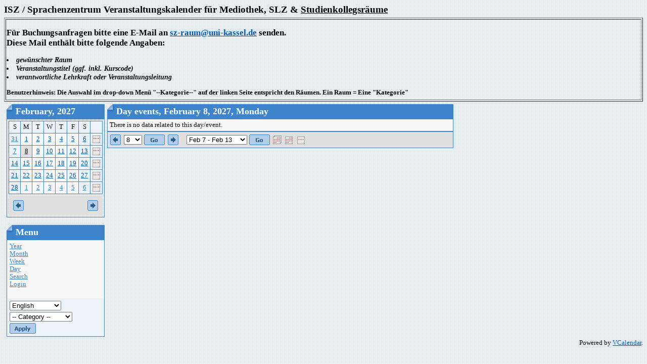

--- FILE ---
content_type: text/html; charset=utf-8
request_url: https://szcal.uni-kassel.de/day.php?day=2027-02-08
body_size: 3430
content:
<!DOCTYPE HTML PUBLIC "-//W3C//DTD HTML 4.0 Transitional//EN">
<html>
<head>
<meta http-equiv="content-type" content="text/html; charset=utf-8">
<title>Day events</title>
<link href="Styles/Blueprint/Style.css" type="text/css" rel="stylesheet">
<script language="JavaScript">
function openWin(url) {
	var w_left = Math.ceil(screen.width/2-300);
	var openWin = window.open(url,"VoteWin","left="+w_left+",top=30,scrollbars=no,menubar=no,height=450,width=600,resizable=yes,toolbar=no,location=no,status=no"); 
	openWin.focus();
}
</script>
</head>
<body>
<h1>ISZ / Sprachenzentrum Veranstaltungskalender für Mediothek, SLZ & <u>Studienkollegsräume</u></h1>
<table border="1" width="100%">
<tr><td>
<h2> Für Buchungsanfragen bitte eine E-Mail an <a href ="mailto:sz@uni-kassel.de">sz-raum@uni-kassel.de</a> senden.  <br>
Diese Mail enthält bitte folgende Angaben:</h2>
<h3>
<li> gewünschter Raum
<li> Veranstaltungstitel (ggf. inkl. Kurscode)
<li> verantwortliche Lehrkraft oder Veranstaltungsleitung
</li>
</h3>
<h4>
Benutzerhinweis: Die Auswahl im drop-down Menü "--Kategorie--" auf der linken Seite entspricht den Räumen. Ein Raum = Eine "Kategorie"<br> </h4>
</tr></td></tr>
</table> 
 
<table cellspacing="5" cellpadding="0" border="0">
  <tr>
    <td valign="top"><script language="JavaScript" type="text/javascript">

function show(divID) {
	document.getElementById('div'+divID).style.visibility = "visible"; 
} 
function hide(divID) { 
	document.getElementById('div'+divID).style.visibility = "hidden";
}

</script>

<table cellspacing="0" cellpadding="0" border="0">
  <tr>
    <td>
      <table class="Header" cellspacing="0" cellpadding="0" border="0">
        <tr>
          <td class="HeaderLeft"><img src="Styles/Blueprint/Images/Spacer.gif" border="0"></td> 
          <th>February, 2027</th>
 
          <td class="HeaderRight"><img src="Styles/Blueprint/Images/Spacer.gif" border="0"></td> 
        </tr>
 
      </table>
 
      <table class="Calendar" cellspacing="3" cellpadding="0">
        <tr valign="top">
          
          <td>
            <table class="Grid" cellspacing="0" cellpadding="0">
              <tr>
                
                <td width="14.29%" class="CalendarWeekendName">S</td>
                <td width="14.29%" class="CalendarWeekdayName">M</td>
                <td width="14.29%" class="CalendarWeekdayName">T</td>
                <td width="14.29%" class="CalendarWeekdayName">W</td>
                <td width="14.29%" class="CalendarWeekdayName">T</td>
                <td width="14.29%" class="CalendarWeekdayName">F</td>
                <td width="14.29%" class="CalendarWeekendName">S</td>
                
                <td class="CalendarWeekdayName">&nbsp;</td>
                
              </tr>
 
              <tr>
                
                <td valign="top" class="CalendarOtherMonthWeekend"><a href="day.php?day=2027-01-31" >31</a>  
                  </td>
                <td valign="top" class="CalendarDay"><a href="day.php?day=2027-02-01" >1</a>  
                  </td>
                <td valign="top" class="CalendarDay"><a href="day.php?day=2027-02-02" >2</a>  
                  </td>
                <td valign="top" class="CalendarDay"><a href="day.php?day=2027-02-03" >3</a>  
                  </td>
                <td valign="top" class="CalendarDay"><a href="day.php?day=2027-02-04" >4</a>  
                  </td>
                <td valign="top" class="CalendarDay"><a href="day.php?day=2027-02-05" >5</a>  
                  </td>
                <td valign="top" class="CalendarWeekend"><a href="day.php?day=2027-02-06" >6</a>  
                  </td>
                
                
                <td class="CalendarWeekend"><a href="week.php?day=2027-02-06"><img border="0" src="images/week.gif" title="Week"></a></td>
              </tr>
              
              </tr>
 
              <tr>
                
                <td valign="top" class="CalendarWeekend"><a href="day.php?day=2027-02-07" >7</a>  
                  </td>
                <td valign="top" class="CalendarSelectedDay"><a href="day.php?day=2027-02-08" style="font-weight: normal">8</a>  
                  </td>
                <td valign="top" class="CalendarDay"><a href="day.php?day=2027-02-09" >9</a>  
                  </td>
                <td valign="top" class="CalendarDay"><a href="day.php?day=2027-02-10" >10</a>  
                  </td>
                <td valign="top" class="CalendarDay"><a href="day.php?day=2027-02-11" >11</a>  
                  </td>
                <td valign="top" class="CalendarDay"><a href="day.php?day=2027-02-12" >12</a>  
                  </td>
                <td valign="top" class="CalendarWeekend"><a href="day.php?day=2027-02-13" >13</a>  
                  </td>
                
                
                <td class="CalendarWeekend"><a href="week.php?day=2027-02-13"><img border="0" src="images/week.gif" title="Week"></a></td>
              </tr>
              
              </tr>
 
              <tr>
                
                <td valign="top" class="CalendarWeekend"><a href="day.php?day=2027-02-14" >14</a>  
                  </td>
                <td valign="top" class="CalendarDay"><a href="day.php?day=2027-02-15" >15</a>  
                  </td>
                <td valign="top" class="CalendarDay"><a href="day.php?day=2027-02-16" >16</a>  
                  </td>
                <td valign="top" class="CalendarDay"><a href="day.php?day=2027-02-17" >17</a>  
                  </td>
                <td valign="top" class="CalendarDay"><a href="day.php?day=2027-02-18" >18</a>  
                  </td>
                <td valign="top" class="CalendarDay"><a href="day.php?day=2027-02-19" >19</a>  
                  </td>
                <td valign="top" class="CalendarWeekend"><a href="day.php?day=2027-02-20" >20</a>  
                  </td>
                
                
                <td class="CalendarWeekend"><a href="week.php?day=2027-02-20"><img border="0" src="images/week.gif" title="Week"></a></td>
              </tr>
              
              </tr>
 
              <tr>
                
                <td valign="top" class="CalendarWeekend"><a href="day.php?day=2027-02-21" >21</a>  
                  </td>
                <td valign="top" class="CalendarDay"><a href="day.php?day=2027-02-22" >22</a>  
                  </td>
                <td valign="top" class="CalendarDay"><a href="day.php?day=2027-02-23" >23</a>  
                  </td>
                <td valign="top" class="CalendarDay"><a href="day.php?day=2027-02-24" >24</a>  
                  </td>
                <td valign="top" class="CalendarDay"><a href="day.php?day=2027-02-25" >25</a>  
                  </td>
                <td valign="top" class="CalendarDay"><a href="day.php?day=2027-02-26" >26</a>  
                  </td>
                <td valign="top" class="CalendarWeekend"><a href="day.php?day=2027-02-27" >27</a>  
                  </td>
                
                
                <td class="CalendarWeekend"><a href="week.php?day=2027-02-27"><img border="0" src="images/week.gif" title="Week"></a></td>
              </tr>
              
              </tr>
 
              <tr>
                
                <td valign="top" class="CalendarWeekend"><a href="day.php?day=2027-02-28" >28</a>  
                  </td>
                <td valign="top" class="CalendarOtherMonthDay"><a href="day.php?day=2027-03-01" >1</a>  
                  </td>
                <td valign="top" class="CalendarOtherMonthDay"><a href="day.php?day=2027-03-02" >2</a>  
                  </td>
                <td valign="top" class="CalendarOtherMonthDay"><a href="day.php?day=2027-03-03" >3</a>  
                  </td>
                <td valign="top" class="CalendarOtherMonthDay"><a href="day.php?day=2027-03-04" >4</a>  
                  </td>
                <td valign="top" class="CalendarOtherMonthDay"><a href="day.php?day=2027-03-05" >5</a>  
                  </td>
                <td valign="top" class="CalendarOtherMonthWeekend"><a href="day.php?day=2027-03-06" >6</a>  
                  </td>
                
                
                <td class="CalendarWeekend"><a href="week.php?day=2027-03-06"><img border="0" src="images/week.gif" title="Week"></a></td>
              </tr>
              
            </table>
          </td>
          
        </tr>
        
        <tr>
          <td colspan="1" class="CalendarNavigator">
            <table width="100%">
              <tr>
                <td width="50%" align="left"><a href="?day=2027-02-08&InfoCalendar=2027-01"><img border="0" src="Styles/Blueprint/Images/Prev.gif"></a></td>
                <td width="50%" align="right"><a href="?day=2027-02-08&InfoCalendar=2027-03"><img border="0" src="Styles/Blueprint/Images/Next.gif"></a></td> 
              </tr>
            </table>
 </td>
        </tr>
        
      </table>
 </td> 
  </tr>
</table>
<br>

<table cellspacing="0" cellpadding="0" border="0" style="width:100%">
  <tr>
    <td>
      <table class="Header" cellspacing="0" cellpadding="0" border="0" style="width:100%">
        <tr>
          <td class="HeaderLeft"><img src="Styles/Blueprint/Images/Spacer.gif" border="0"></td> 
          <th>Menu</th>
 
          <td class="HeaderRight"><img src="Styles/Blueprint/Images/Spacer.gif" border="0"></td> 
        </tr>
 
      </table>
 
      <table class="Calendar" cellspacing="0" cellpadding="0">
        <form name="VerticalMenu" action="day.php?day=2027-02-08&ccsForm=VerticalMenu" method="post">
          <tr class="CalendarOtherMonthDay">
            <td style="TEXT-ALIGN: left;font-size: 100%;padding: 5px;"><a href="year.php">Year</a><br>
              <a href="index.php">Month</a><br>
              <a href="week.php">Week</a><br>
              <a href="day.php">Day</a><br>
              <a href="search.php">Search</a><br>
              
              <a href="login.php?day=2027-02-08">Login</a><br>
              
              <br>
            </td> 
          </tr>
 
          <tr class="CalendarWeekend">
            <td style="TEXT-ALIGN: left;font-size: 100%;padding: 5px;">
              
              
              <select name="locale" style="margin-bottom:3px">
                <option value="" selected>-- Language --</option>
                <OPTION VALUE="en" SELECTED>English</OPTION>
<OPTION VALUE="de">German</OPTION>
<OPTION VALUE="ru">Russian</OPTION>
 
              </select>
 <br>
              
              
              <select name="categories" style="margin-bottom:3px">
                <option value="" selected>-- Category --</option>
                <OPTION VALUE="8">1011 SK-Raum</OPTION>
<OPTION VALUE="3">1012 SK-Raum</OPTION>
<OPTION VALUE="4">1016 SK-Raum</OPTION>
<OPTION VALUE="5">1017 SK-Raum</OPTION>
<OPTION VALUE="6">1024 SK PC-Pool</OPTION>
<OPTION VALUE="11">2044 ex ISU</OPTION>
<OPTION VALUE="10">EG001</OPTION>
<OPTION VALUE="1">Mediothek 1022</OPTION>
<OPTION VALUE="2">SLZ 1023</OPTION>
 
              </select>
 <br>
              
              <input name="Button_Apply" type="image" border="0" src="Styles/Blueprint/Images/en/ButtonApply.gif" value="Apply"></td> 
          </tr>
        </form>
 
      </table>
    </td> 
  </tr>
</table>
</td> 
    <td style="VERTICAL-ALIGN: top; TEXT-ALIGN: left" valign="top" align="left"  width="100%">
       
      
      <table cellspacing="0" cellpadding="0" width="65%" border="0">
        <tr>
          <td valign="top">
            
            <table class="Header" cellspacing="0" cellpadding="0" border="0">
              <tr>
                <td class="HeaderLeft"><img src="Styles/Blueprint/Images/Spacer.gif" border="0"></td> 
                <th>
                  Day events, February 8, 2027, Monday 
                  
                </th>
 
                <td class="HeaderRight"><img src="Styles/Blueprint/Images/Spacer.gif" border="0"></td>
              </tr>
            </table>
 
            <table class="Grid" cellspacing="0" cellpadding="0">
              
              
              <tr class="NoRecords">
                <td colspan="2">There is no data related to this day/event.</td>
              </tr>
              
            </table>
            
            
            <form name="ShortViewEventsNavigator" action="day.php?day=2027-02-08&ccsForm=ShortViewEventsNavigator" method="post">
              <table class="Calendar" cellspacing="0" cellpadding="0">
                
                <tr class="CalendarNavigator" style="TEXT-ALIGN: left">
                  <td>
                    <table>
                      <tr>
                        <td><a href="day.php?day=2027-02-07"><img src="Styles/Blueprint/Images/Prev.gif" border="0"></a></td> 
                        <td>
                          <select name="date_day">
                            <OPTION VALUE="1">1</OPTION>
<OPTION VALUE="2">2</OPTION>
<OPTION VALUE="3">3</OPTION>
<OPTION VALUE="4">4</OPTION>
<OPTION VALUE="5">5</OPTION>
<OPTION VALUE="6">6</OPTION>
<OPTION VALUE="7">7</OPTION>
<OPTION VALUE="8" SELECTED>8</OPTION>
<OPTION VALUE="9">9</OPTION>
<OPTION VALUE="10">10</OPTION>
<OPTION VALUE="11">11</OPTION>
<OPTION VALUE="12">12</OPTION>
<OPTION VALUE="13">13</OPTION>
<OPTION VALUE="14">14</OPTION>
<OPTION VALUE="15">15</OPTION>
<OPTION VALUE="16">16</OPTION>
<OPTION VALUE="17">17</OPTION>
<OPTION VALUE="18">18</OPTION>
<OPTION VALUE="19">19</OPTION>
<OPTION VALUE="20">20</OPTION>
<OPTION VALUE="21">21</OPTION>
<OPTION VALUE="22">22</OPTION>
<OPTION VALUE="23">23</OPTION>
<OPTION VALUE="24">24</OPTION>
<OPTION VALUE="25">25</OPTION>
<OPTION VALUE="26">26</OPTION>
<OPTION VALUE="27">27</OPTION>
<OPTION VALUE="28">28</OPTION>

                          </select>
                        </td> 
                        <td>
                          <input type="image" src="Styles/Blueprint/Images/en/ButtonGo.gif" value="Go" border="0" name="ButtonGo"></td> 
                        <td><a href="day.php?day=2027-02-09"><img src="Styles/Blueprint/Images/Next.gif" border="0"></a></td> 
                        <td>&nbsp;&nbsp;</td> 
                        <td>
                          <select name="week">
                            <OPTION VALUE="2026-12-27">Dec 27 - Jan 2</OPTION>
<OPTION VALUE="2027-01-03">Jan 3 - Jan 9</OPTION>
<OPTION VALUE="2027-01-10">Jan 10 - Jan 16</OPTION>
<OPTION VALUE="2027-01-17">Jan 17 - Jan 23</OPTION>
<OPTION VALUE="2027-01-24">Jan 24 - Jan 30</OPTION>
<OPTION VALUE="2027-01-31">Jan 31 - Feb 6</OPTION>
<OPTION VALUE="2027-02-07" SELECTED>Feb 7 - Feb 13</OPTION>
<OPTION VALUE="2027-02-14">Feb 14 - Feb 20</OPTION>
<OPTION VALUE="2027-02-21">Feb 21 - Feb 27</OPTION>
<OPTION VALUE="2027-02-28">Feb 28 - Mar 6</OPTION>
<OPTION VALUE="2027-03-07">Mar 7 - Mar 13</OPTION>
<OPTION VALUE="2027-03-14">Mar 14 - Mar 20</OPTION>
<OPTION VALUE="2027-03-21">Mar 21 - Mar 27</OPTION>
<OPTION VALUE="2027-03-28">Mar 28 - Apr 3</OPTION>
<OPTION VALUE="2027-04-04">Apr 4 - Apr 10</OPTION>
<OPTION VALUE="2027-04-11">Apr 11 - Apr 17</OPTION>
<OPTION VALUE="2027-04-18">Apr 18 - Apr 24</OPTION>
<OPTION VALUE="2027-04-25">Apr 25 - May 1</OPTION>
<OPTION VALUE="2027-05-02">May 2 - May 8</OPTION>
<OPTION VALUE="2027-05-09">May 9 - May 15</OPTION>
<OPTION VALUE="2027-05-16">May 16 - May 22</OPTION>
<OPTION VALUE="2027-05-23">May 23 - May 29</OPTION>
<OPTION VALUE="2027-05-30">May 30 - Jun 5</OPTION>
<OPTION VALUE="2027-06-06">Jun 6 - Jun 12</OPTION>
<OPTION VALUE="2027-06-13">Jun 13 - Jun 19</OPTION>
<OPTION VALUE="2027-06-20">Jun 20 - Jun 26</OPTION>
<OPTION VALUE="2027-06-27">Jun 27 - Jul 3</OPTION>
<OPTION VALUE="2027-07-04">Jul 4 - Jul 10</OPTION>
<OPTION VALUE="2027-07-11">Jul 11 - Jul 17</OPTION>
<OPTION VALUE="2027-07-18">Jul 18 - Jul 24</OPTION>
<OPTION VALUE="2027-07-25">Jul 25 - Jul 31</OPTION>
<OPTION VALUE="2027-08-01">Aug 1 - Aug 7</OPTION>
<OPTION VALUE="2027-08-08">Aug 8 - Aug 14</OPTION>
<OPTION VALUE="2027-08-15">Aug 15 - Aug 21</OPTION>
<OPTION VALUE="2027-08-22">Aug 22 - Aug 28</OPTION>
<OPTION VALUE="2027-08-29">Aug 29 - Sep 4</OPTION>
<OPTION VALUE="2027-09-05">Sep 5 - Sep 11</OPTION>
<OPTION VALUE="2027-09-12">Sep 12 - Sep 18</OPTION>
<OPTION VALUE="2027-09-19">Sep 19 - Sep 25</OPTION>
<OPTION VALUE="2027-09-26">Sep 26 - Oct 2</OPTION>
<OPTION VALUE="2027-10-03">Oct 3 - Oct 9</OPTION>
<OPTION VALUE="2027-10-10">Oct 10 - Oct 16</OPTION>
<OPTION VALUE="2027-10-17">Oct 17 - Oct 23</OPTION>
<OPTION VALUE="2027-10-24">Oct 24 - Oct 30</OPTION>
<OPTION VALUE="2027-10-31">Oct 31 - Nov 6</OPTION>
<OPTION VALUE="2027-11-07">Nov 7 - Nov 13</OPTION>
<OPTION VALUE="2027-11-14">Nov 14 - Nov 20</OPTION>
<OPTION VALUE="2027-11-21">Nov 21 - Nov 27</OPTION>
<OPTION VALUE="2027-11-28">Nov 28 - Dec 4</OPTION>
<OPTION VALUE="2027-12-05">Dec 5 - Dec 11</OPTION>
<OPTION VALUE="2027-12-12">Dec 12 - Dec 18</OPTION>
<OPTION VALUE="2027-12-19">Dec 19 - Dec 25</OPTION>
<OPTION VALUE="2027-12-26">Dec 26 - Jan 1</OPTION>

                          </select>
                        </td> 
                        <td>
                          <input type="image" src="Styles/Blueprint/Images/en/ButtonGo.gif" value="Go" border="0" name="Button_DoSearch"></td> 
                        <td align="right" width="100%">
						<a href="year.php?year_eventsDate=2027-02"><img src="images/icon-year.gif" border="0"></a>
						<a href="index.php?cal_monthDate=2027-02"><img src="images/icon-month.gif" border="0"></a>
						<a href="week.php?day=2027-02-08"><img src="images/icon-week.gif" border="0"></a>
						</td>
                      </tr>
                    </table>
                  </td>
                </tr>
              </table>
            </form>
            </td>
        </tr>
      </table>
      </td>
  </tr>
</table>

<div align="right">
  Powered by <a href="http://www.vcalendar.org">VCalendar</a>.
</div>

</body>
</html>